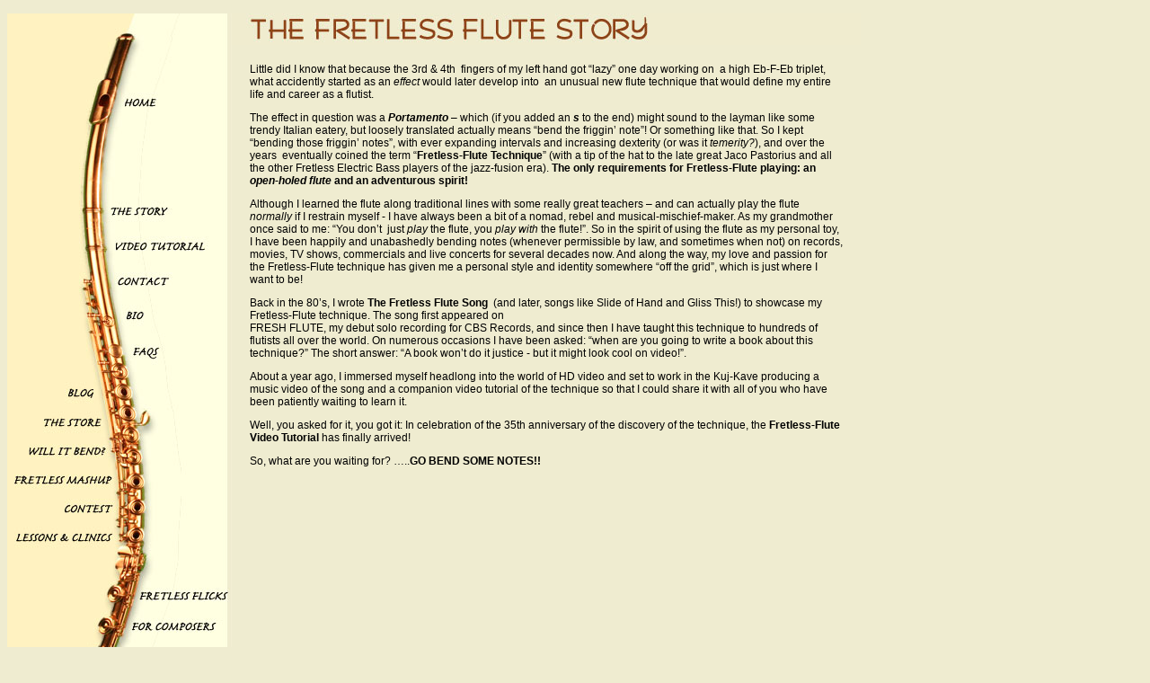

--- FILE ---
content_type: text/html; charset=UTF-8
request_url: http://fretlessflute.com/story.php
body_size: 10484
content:
<!DOCTYPE html PUBLIC "-//W3C//DTD XHTML 1.0 Transitional//EN" "http://www.w3.org/TR/xhtml1/DTD/xhtml1-transitional.dtd">
<html xmlns="http://www.w3.org/1999/xhtml">
<head>
<meta http-equiv="Content-Type" content="text/html; charset=utf-8" />
<title>The Fretless Flute</title>
<link href="fretless.css" rel="stylesheet" type="text/css" />
<style type="text/css">
body {
	margin-right: 0px;
	margin-top: 0px;
}
</style>
</head>

<body>
<table width="955" border="0" cellspacing="0" cellpadding="0">
  <tr>
    <td width="250" rowspan="2">

<script type="text/javascript">
function MM_swapImgRestore() { //v3.0
  var i,x,a=document.MM_sr; for(i=0;a&&i<a.length&&(x=a[i])&&x.oSrc;i++) x.src=x.oSrc;
}
function MM_preloadImages() { //v3.0
  var d=document; if(d.images){ if(!d.MM_p) d.MM_p=new Array();
    var i,j=d.MM_p.length,a=MM_preloadImages.arguments; for(i=0; i<a.length; i++)
    if (a[i].indexOf("#")!=0){ d.MM_p[j]=new Image; d.MM_p[j++].src=a[i];}}
}

function MM_findObj(n, d) { //v4.01
  var p,i,x;  if(!d) d=document; if((p=n.indexOf("?"))>0&&parent.frames.length) {
    d=parent.frames[n.substring(p+1)].document; n=n.substring(0,p);}
  if(!(x=d[n])&&d.all) x=d.all[n]; for (i=0;!x&&i<d.forms.length;i++) x=d.forms[i][n];
  for(i=0;!x&&d.layers&&i<d.layers.length;i++) x=MM_findObj(n,d.layers[i].document);
  if(!x && d.getElementById) x=d.getElementById(n); return x;
}

function MM_swapImage() { //v3.0
  var i,j=0,x,a=MM_swapImage.arguments; document.MM_sr=new Array; for(i=0;i<(a.length-2);i+=3)
   if ((x=MM_findObj(a[i]))!=null){document.MM_sr[j++]=x; if(!x.oSrc) x.oSrc=x.src; x.src=a[i+2];}
}
</script>
<style type="text/css">
body {
	margin-top: 0px;
	margin-right: 0px;
}
</style>


<body onLoad="MM_preloadImages('nav/NavBarOver_02.jpg','nav/NavBarOver_07.jpg','nav/NavBarOver_08.jpg','nav/NavBarOver_12.jpg','nav/NavBarOver_13.jpg','nav/NavBarOver_14.jpg','nav/NavBarOver_15.jpg','nav/NavBarOver_18.jpg','nav/NavBarOver_19.jpg','nav/NavBarOver_06.jpg','nav/NavBarOver_17.jpg','nav/NavBarOver_01_05.jpg','nav/NavBarOver_01_10.jpg','nav/NavBarOver_01_11.jpg')">
<div class="sidebar">
<table width="250" border="0" align="left" cellpadding="0" cellspacing="0">
  <tr>
    <td><img src="nav/NavBar_01.jpg" width="250" height="80" /></td>
  </tr>
  <tr>
    <td><a href="index.php" onMouseOut="MM_swapImgRestore()" onMouseOver="MM_swapImage('Image5','','nav/NavBarOver_02.jpg',1)"><img src="nav/NavBar_02.jpg" alt="Home" name="Image5" width="250" height="30" border="0" id="Image5" /></a></td>
  </tr>
  <tr>
    <td><img src="nav/NavBar_03.jpg" width="250" height="90" /></td>
  </tr>
  <tr>
    <td><a href="story.php" onMouseOut="MM_swapImgRestore()" onMouseOver="MM_swapImage('Image6','','nav/NavBarOver_04.jpg',1)"><img src="nav/NavBar_04.jpg" alt="The Story" name="Image6" width="250" height="40" border="0" id="Image6" /></a></td>
  </tr>
  <tr>
    <td><a href="tutorial.php" onMouseOut="MM_swapImgRestore()" onMouseOver="MM_swapImage('Image23','','nav/NavBarOver_01_05.jpg',1)"><img src="nav/NavBar_05.jpg" alt="Video Tutorial" name="Image23" width="250" height="40" border="0"></a></td>
  </tr>
  <tr>
    <td><a href="contact.php" onMouseOut="MM_swapImgRestore()" onMouseOver="MM_swapImage('Image21','','nav/NavBarOver_06.jpg',1)"><img src="nav/NavBar_06.jpg" alt="Contact" name="Image21" width="250" height="44" border="0" id="Image21" /></a></td>
  </tr>
  <tr>
    <td><a href="bio.php" onMouseOut="MM_swapImgRestore()" onMouseOver="MM_swapImage('Image8','','nav/NavBarOver_07.jpg',1)"><img src="nav/NavBar_07.jpg" alt="Bio" name="Image8" width="250" height="36" border="0" id="Image8" /></a></td>
  </tr>
  <tr>
    <td><a href="faqs.php" onMouseOut="MM_swapImgRestore()" onMouseOver="MM_swapImage('Image9','','nav/NavBarOver_08.jpg',1)"><img src="nav/NavBar_08.jpg" alt="FAQs" name="Image9" width="250" height="31" border="0" id="Image9" /></a></td>
  </tr>
  <tr>
    <td><img src="nav/NavBar_09.jpg" alt="F-Log" name="Image12" width="250" height="19" border="0" id="Image12" /></td>
  </tr>
  <tr>
    <td><a href="http://www.flutebender.com" target="_blank" onMouseOver="MM_swapImage('Image24','','nav/NavBarOver_01_10.jpg',1)" onMouseOut="MM_swapImgRestore()"><img src="nav/NavBar_10.jpg" alt="Blog" name="Image24" width="250" height="25" border="0"></a></td>
  </tr>
  <tr>
    <td><a href="store.php" onMouseOut="MM_swapImgRestore()" onMouseOver="MM_swapImage('Image25','','nav/NavBarOver_01_11.jpg',1)"><img src="nav/NavBar_11.jpg" alt="The Store" name="Image25" width="250" height="36" border="0"></a></td>
  </tr>
  <tr>
    <td><a href="bend.php" onMouseOut="MM_swapImgRestore()" onMouseOver="MM_swapImage('Image13','','nav/NavBarOver_12.jpg',1)"><img src="nav/NavBar_12.jpg" alt="Will It Bend?" name="Image13" width="250" height="34" border="0" id="Image13" /></a></td>
  </tr>
  <tr>
    <td><a href="mashup.php" onMouseOut="MM_swapImgRestore()" onMouseOver="MM_swapImage('Image14','','nav/NavBarOver_13.jpg',1)"><img src="nav/NavBar_13.jpg" alt="Fretless Mashup" name="Image14" width="250" height="35" border="0" id="Image14" /></a></td>
  </tr>
  <tr>
    <td><a href="contest.php" onMouseOut="MM_swapImgRestore()" onMouseOver="MM_swapImage('Image15','','nav/NavBarOver_14.jpg',1)"><img src="nav/NavBar_14.jpg" alt="Contest" name="Image15" width="250" height="31" border="0" id="Image15" /></a></td>
  </tr>
  <tr>
    <td><a href="lessons.php" onMouseOut="MM_swapImgRestore()" onMouseOver="MM_swapImage('Image16','','nav/NavBarOver_15.jpg',1)"><img src="nav/NavBar_15.jpg" alt="Lessons & Clinics" name="Image16" width="250" height="30" border="0" id="Image16" /></a></td>
  </tr>
  <tr>
    <td><img src="nav/NavBar_16.jpg" alt="Twitter" name="Image17" width="250" height="30" border="0" id="Image17" /></td>
  </tr>
  <tr>
    <td><a href="flicks.php" onMouseOut="MM_swapImgRestore()" onMouseOver="MM_swapImage('Image22','','nav/NavBarOver_17.jpg',1)"><img src="nav/NavBar_17.jpg" alt="Fretless Flicks" name="Image22" width="250" height="34" border="0" id="Image22" /></a></td>
  </tr>
  <tr>
    <td><a href="composers.php" onMouseOut="MM_swapImgRestore()" onMouseOver="MM_swapImage('Image19','','nav/NavBarOver_18.jpg',1)"><img src="nav/NavBar_18.jpg" alt="For Composers" name="Image19" width="250" height="35" border="0" id="Image19" /></a></td>
  </tr>
  <tr>
    <td><img src="nav/NavBar_19.jpg" alt="Lessons &amp; Clinics" name="Image20" width="250" height="81" border="0" id="Image20" /></td>
  </tr>
</table>
</div>
</body>
</td>
    <td width="705"><!DOCTYPE html PUBLIC "-//W3C//DTD XHTML 1.0 Transitional//EN" "http://www.w3.org/TR/xhtml1/DTD/xhtml1-transitional.dtd">
<html xmlns="http://www.w3.org/1999/xhtml">
<head>
<meta http-equiv="Content-Type" content="text/html; charset=utf-8" />
<title>Untitled Document</title>
<link href="fretless.css" rel="stylesheet" type="text/css" />
<style type="text/css">
body {
	margin-right: 0px;
	margin-top: 0px;
}
</style>
</head>

<body>


<div class="pageTitle"><img src="images/story.jpg" /></div>
<div class="story">
	  Little did I know that because  the 3rd &amp; 4th  fingers of my left hand got &ldquo;lazy&rdquo; one day  working on  a high Eb-F-Eb triplet, what  accidently started as an <em>effect</em> would  later develop into  an unusual new flute  technique that would define my entire life and career as a flutist.</p>
  <p>The effect in question was a <strong><em>Portamento</em></strong> – which (if you added an <strong><em>s</em></strong> to the end) might sound to the  layman like some trendy Italian eatery, but loosely translated actually means  &ldquo;bend the friggin&rsquo; note&rdquo;! Or something like that. So I kept &ldquo;bending those  friggin&rsquo; notes&rdquo;, with ever expanding intervals and increasing dexterity (or was  it <em>temerity?</em>), and over the  years  eventually coined the term &ldquo;<strong>Fretless-Flute Technique</strong>&rdquo; (with a tip  of the hat to the late great Jaco Pastorius and all the other Fretless Electric  Bass players of the jazz-fusion era). <strong>The  only requirements for Fretless-Flute playing: an <em>open-holed flute</em> and an  adventurous spirit!</strong></p>
  <p>Although I learned the flute  along traditional lines with some really great teachers – and can actually play  the flute <em>normally</em> if I restrain  myself - I have always been a bit of a nomad, rebel and musical-mischief-maker.  As my grandmother once said to me: &ldquo;You don&rsquo;t   just <em>play</em> the flute, you <em>play with</em> the flute!&rdquo;. So in the spirit  of using the flute as my personal toy, I have been happily and unabashedly  bending notes (whenever permissible by law, and sometimes when not) on records,  movies, TV shows, commercials and live concerts for several decades now. And  along the way, my love and passion for the Fretless-Flute technique has given  me a personal style and identity somewhere &ldquo;off the grid&rdquo;, which is just where  I want to be! </p>
  <p>Back in the 80&rsquo;s, I wrote <strong>The Fretless Flute Song </strong> (and later, songs like Slide of Hand and Gliss  This!) to showcase my Fretless-Flute technique. The song first appeared on <br />
    FRESH FLUTE, my debut solo  recording for CBS Records, and since then I have taught this technique to  hundreds of flutists all over the world. On numerous occasions I have been  asked: &ldquo;when are you going to write a book about this technique?&rdquo; The short  answer: &ldquo;A book won&rsquo;t do it justice - but it might look cool on video!&rdquo;. </p>
  <p>About a year ago, I immersed myself headlong into the  world of HD video and set to work in the Kuj-Kave producing a music video of  the song and a companion video tutorial of the technique so that I could share  it with all of you who have been patiently waiting to learn it.</p>
  <p>Well, you asked for it, you got it: In celebration of the 35th  anniversary of the discovery of the technique, the <strong>Fretless-Flute Video Tutorial</strong> has finally arrived! </p>
  <p>So, what are you waiting for? …..<strong>GO BEND SOME NOTES!!</strong></p>


</div>



</body>
</html></td>


  </tr>
  <tr>
    <td><div class="copyright">&copy; 2010 FretlessFlute.com<br />All Rights Reserved</div></td>
  </tr>
</table>



</body>
</html>

--- FILE ---
content_type: text/css
request_url: http://fretlessflute.com/fretless.css
body_size: 1259
content:
@charset "utf-8";
/* CSS Document */

body {
	margin-top: 0px;
}
body,td,th {
	font-family: Arial, Helvetica, sans-serif;
	font-size: 12px;
	color: #000000;
}
body {
	background-color: #efecd0;
	
}
a {
	font-size: 12px;
	color: #00C;
	font-weight: bold;
	text-decoration: underline;
}
a:link {
	text-decoration: underline;
}
a:visited {
	color: #8F3728;
}
a:hover {
	color: #930;
}
a:active {
	
	color: #8F3728;
}
.sidebar {
	width: 250px;
	height: 781px;
}

.pageTitle {
	width: 700px;
	height: 35px;
	margin-top:15px;
	padding:0;
}
.caption {
	text-align:center;
	line-height:30px;
	
}
.home {
	width:660px;
	height:700px;
	overflow:auto;
	margin:10px;
	padding: 10px;
	font-size:14px;
	border:#930, thin;
}
.home a {
	font-size: 14px;
	color: #00C;
	font-weight: bold;
}
.home a:link {
	text-decoration: underline;
}
.homea:visited {
	color: #8F3728;
}
.home a:hover {
	color: #930;
}
.home a:active {
	color: #8F3728;
}

.story {
	width:660px;
	height:700px;
	overflow:auto;
	margin:10px;
	padding: 10px;
	
}
.copyright {
	
	text-align:center;
	color: #000000;
	font-size:10px;
	width: 700px;
	height: auto;
	margin: 0px;
	padding: 0px;
}